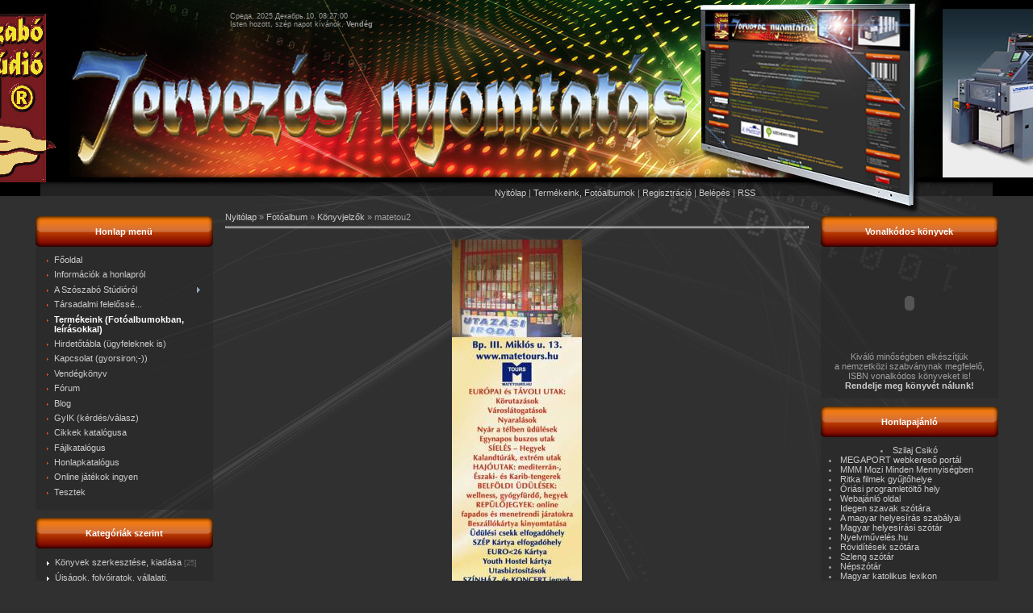

--- FILE ---
content_type: text/html; charset=UTF-8
request_url: http://szoszabo.ucoz.hu/photo/konyvjelzok/matetou2/12-0-836
body_size: 11407
content:
<!DOCTYPE HTML PUBLIC "-//W3C//DTD HTML 4.01 Transitional//EN" "http://www.w3.org/TR/html4/loose.dtd">
<html>
<head>
<script type="text/javascript" src="/?O%21uancKtQPQqzV4Kd7zx2FQKul11nZN%212krXit8b%5E0SKUYAeO%21yhMcSCMVBt7eG0GDREDdT2OrxsBDC1tURDPFbxzrtRThJit3t7Tb%21xQf%3B3%5EPLw0ciZCJA4vMhAP0hum2dGQ5LVnSzDtYuanrLpN9q%21B2yHVOx2wkZfpzsiMYv%3BJ19h3S3rnTqm%21i5SchAt0zB7gh%5EVEWKq6j06iASnhz5MUk7w"></script>
	<script type="text/javascript">new Image().src = "//counter.yadro.ru/hit;ucoznet?r"+escape(document.referrer)+(screen&&";s"+screen.width+"*"+screen.height+"*"+(screen.colorDepth||screen.pixelDepth))+";u"+escape(document.URL)+";"+Date.now();</script>
	<script type="text/javascript">new Image().src = "//counter.yadro.ru/hit;ucoz_desktop_ad?r"+escape(document.referrer)+(screen&&";s"+screen.width+"*"+screen.height+"*"+(screen.colorDepth||screen.pixelDepth))+";u"+escape(document.URL)+";"+Date.now();</script><script type="text/javascript">
if(typeof(u_global_data)!='object') u_global_data={};
function ug_clund(){
	if(typeof(u_global_data.clunduse)!='undefined' && u_global_data.clunduse>0 || (u_global_data && u_global_data.is_u_main_h)){
		if(typeof(console)=='object' && typeof(console.log)=='function') console.log('utarget already loaded');
		return;
	}
	u_global_data.clunduse=1;
	if('0'=='1'){
		var d=new Date();d.setTime(d.getTime()+86400000);document.cookie='adbetnetshowed=2; path=/; expires='+d;
		if(location.search.indexOf('clk2398502361292193773143=1')==-1){
			return;
		}
	}else{
		window.addEventListener("click", function(event){
			if(typeof(u_global_data.clunduse)!='undefined' && u_global_data.clunduse>1) return;
			if(typeof(console)=='object' && typeof(console.log)=='function') console.log('utarget click');
			var d=new Date();d.setTime(d.getTime()+86400000);document.cookie='adbetnetshowed=1; path=/; expires='+d;
			u_global_data.clunduse=2;
			new Image().src = "//counter.yadro.ru/hit;ucoz_desktop_click?r"+escape(document.referrer)+(screen&&";s"+screen.width+"*"+screen.height+"*"+(screen.colorDepth||screen.pixelDepth))+";u"+escape(document.URL)+";"+Date.now();
		});
	}
	
	new Image().src = "//counter.yadro.ru/hit;desktop_click_load?r"+escape(document.referrer)+(screen&&";s"+screen.width+"*"+screen.height+"*"+(screen.colorDepth||screen.pixelDepth))+";u"+escape(document.URL)+";"+Date.now();
}

setTimeout(function(){
	if(typeof(u_global_data.preroll_video_57322)=='object' && u_global_data.preroll_video_57322.active_video=='adbetnet') {
		if(typeof(console)=='object' && typeof(console.log)=='function') console.log('utarget suspend, preroll active');
		setTimeout(ug_clund,8000);
	}
	else ug_clund();
},3000);
</script>
<meta http-equiv="content-type" content="text/html; charset=UTF-8">
<title>matetou2 - Könyvjelzők  - Termékeink, Fotóalbumok - Szószabó Stúdió</title>

<link type="text/css" rel="StyleSheet" href="/_st/my.css" />

	<link rel="stylesheet" href="/.s/src/base.min.css?v=041328" />
	<link rel="stylesheet" href="/.s/src/layer6.min.css?v=041317" />

	<script src="/.s/src/jquery-1.12.4.min.js"></script>
	
	<script src="/.s/src/uwnd.min.js?v=041328"></script>
	<script src="//s723.ucoz.net/cgi/uutils.fcg?a=uSD&ca=2&ug=999&isp=0&r=0.551016582999097"></script>
	<link rel="stylesheet" href="/.s/src/ulightbox/ulightbox.min.css" />
	<link rel="stylesheet" href="/.s/src/photo.css?v=041317" />
	<link rel="stylesheet" href="/.s/src/photopage.min.css?v=041317" />
	<link rel="stylesheet" href="/.s/src/social.css" />
	<script src="/.s/src/ulightbox/ulightbox.min.js"></script>
	<script src="/.s/src/photopage.min.js?v=041317"></script>
	<script>
/* --- UCOZ-JS-DATA --- */
window.uCoz = {"sign":{"5255":"Segítség","7252":"Korábbi","7287":"Ugrás a fotó oldalához","7251":"Nem sikerült a feltöltés<br/>Próbáld meg később","210178":"Jegyzetek","7253":"Diavetítés indítása","3125":"Bezár","10075":"szükséges","5458":"Tovább","3238":"Beállítások","7254":"Méret megváltoztatása"},"uLightboxType":1,"module":"photo","ssid":"617703753765146440204","layerType":6,"country":"US","language":"hu","site":{"host":"szoszabo.ucoz.hu","domain":null,"id":"jszoszabo"}};
/* --- UCOZ-JS-CODE --- */

		function eRateEntry(select, id, a = 65, mod = 'photo', mark = +select.value, path = '', ajax, soc) {
			if (mod == 'shop') { path = `/${ id }/edit`; ajax = 2; }
			( !!select ? confirm(select.selectedOptions[0].textContent.trim() + '?') : true )
			&& _uPostForm('', { type:'POST', url:'/' + mod + path, data:{ a, id, mark, mod, ajax, ...soc } });
		}

		function updateRateControls(id, newRate) {
			let entryItem = self['entryID' + id] || self['comEnt' + id];
			let rateWrapper = entryItem.querySelector('.u-rate-wrapper');
			if (rateWrapper && newRate) rateWrapper.innerHTML = newRate;
			if (entryItem) entryItem.querySelectorAll('.u-rate-btn').forEach(btn => btn.remove())
		}
 function uSocialLogin(t) {
			var params = {"facebook":{"height":520,"width":950},"google":{"height":600,"width":700}};
			var ref = escape(location.protocol + '//' + ('szoszabo.ucoz.hu' || location.hostname) + location.pathname + ((location.hash ? ( location.search ? location.search + '&' : '?' ) + 'rnd=' + Date.now() + location.hash : ( location.search || '' ))));
			window.open('/'+t+'?ref='+ref,'conwin','width='+params[t].width+',height='+params[t].height+',status=1,resizable=1,left='+parseInt((screen.availWidth/2)-(params[t].width/2))+',top='+parseInt((screen.availHeight/2)-(params[t].height/2)-20)+'screenX='+parseInt((screen.availWidth/2)-(params[t].width/2))+',screenY='+parseInt((screen.availHeight/2)-(params[t].height/2)-20));
			return false;
		}
		function TelegramAuth(user){
			user['a'] = 9; user['m'] = 'telegram';
			_uPostForm('', {type: 'POST', url: '/index/sub', data: user});
		}
function loginPopupForm(params = {}) { new _uWnd('LF', ' ', -250, -100, { closeonesc:1, resize:1 }, { url:'/index/40' + (params.urlParams ? '?'+params.urlParams : '') }) }
/* --- UCOZ-JS-END --- */
</script>

	<style>.UhideBlock{display:none; }</style>
</head>

<body>
<div id="utbr8214" rel="s723"></div>
<div id="contanier">
 <div id="topBlock">
<!--U1AHEADER1Z--><html lang="hu">
<head>
 <meta http-equiv="content-type" content="text/html; charset=UTF-8">
 <meta name="keywords" content="Szószabó Stúdió, könyvek, újságok, könyvszerkesztőség, táblák, kézirat, reklámkiadványok, cégtáblák, önkormányzati lapok, tervezés, szerkesztés, nyomda, előkészítése, Cégarculatok, szórólapok, képeslapok, kártyanaptárak, nyomtatványok, Új Széchenyi Terv">
 <meta name="description" content="Nyomdai munka tervezése, szerkesztés, könyvek, újságok, kártyanaptárak, Szószabó Stúdió, táblák készítése, nyomda, reklámkiadványok, prospektusok, szórólapok, molinók, Skype">
 <meta http-equiv="Cache-Control" content="no-cache" />
 <meta content="hu-HU" name="content-language">
<title>Szószabó Stúdió, cégtáblák, könyvek, újságok, képeslapok, reklámkiadványok, önkormányzati lapok, nyomda előkészítése, szerkesztés, tervezés, prospektusok, kártyanaptárak, szórólapok, molinók, Skype, Akció, táblák, Szószabó Stúdió - Termékeink, Fotóalbumok</title>

	<link rel="stylesheet" href="/.s/src/base.min.css?v=041328" />
	<link rel="stylesheet" href="/.s/src/layer6.min.css?v=041317" />

	<script src="/.s/src/jquery-1.12.4.min.js"></script>
	
	<script src="/.s/src/uwnd.min.js?v=041328"></script>
	<script src="//s723.ucoz.net/cgi/uutils.fcg?a=uSD&ca=2&ug=999&isp=0&r=0.995879663557229"></script>
	<link rel="stylesheet" href="/.s/src/ulightbox/ulightbox.min.css" />
	<link rel="stylesheet" href="/.s/src/photo.css?v=041317" />
	<link rel="stylesheet" href="/.s/src/photopage.min.css?v=041317" />
	<link rel="stylesheet" href="/.s/src/social.css" />
	<script src="/.s/src/ulightbox/ulightbox.min.js"></script>
	<script src="/.s/src/photopage.min.js?v=041317"></script>
	<script>
/* --- UCOZ-JS-DATA --- */
window.uCoz = {"module":"photo","uLightboxType":1,"sign":{"7252":"Korábbi","7287":"Ugrás a fotó oldalához","7251":"Nem sikerült a feltöltés<br/>Próbáld meg később","5255":"Segítség","3125":"Bezár","7254":"Méret megváltoztatása","3238":"Beállítások","10075":"szükséges","5458":"Tovább","210178":"Jegyzetek","7253":"Diavetítés indítása"},"country":"US","ssid":"617703753765146440204","layerType":6,"language":"hu","site":{"domain":null,"id":"jszoszabo","host":"szoszabo.ucoz.hu"}};
/* --- UCOZ-JS-CODE --- */

		function eRateEntry(select, id, a = 65, mod = 'photo', mark = +select.value, path = '', ajax, soc) {
			if (mod == 'shop') { path = `/${ id }/edit`; ajax = 2; }
			( !!select ? confirm(select.selectedOptions[0].textContent.trim() + '?') : true )
			&& _uPostForm('', { type:'POST', url:'/' + mod + path, data:{ a, id, mark, mod, ajax, ...soc } });
		}

		function updateRateControls(id, newRate) {
			let entryItem = self['entryID' + id] || self['comEnt' + id];
			let rateWrapper = entryItem.querySelector('.u-rate-wrapper');
			if (rateWrapper && newRate) rateWrapper.innerHTML = newRate;
			if (entryItem) entryItem.querySelectorAll('.u-rate-btn').forEach(btn => btn.remove())
		}
 function uSocialLogin(t) {
			var params = {"facebook":{"height":520,"width":950},"google":{"height":600,"width":700}};
			var ref = escape(location.protocol + '//' + ('szoszabo.ucoz.hu' || location.hostname) + location.pathname + ((location.hash ? ( location.search ? location.search + '&' : '?' ) + 'rnd=' + Date.now() + location.hash : ( location.search || '' ))));
			window.open('/'+t+'?ref='+ref,'conwin','width='+params[t].width+',height='+params[t].height+',status=1,resizable=1,left='+parseInt((screen.availWidth/2)-(params[t].width/2))+',top='+parseInt((screen.availHeight/2)-(params[t].height/2)-20)+'screenX='+parseInt((screen.availWidth/2)-(params[t].width/2))+',screenY='+parseInt((screen.availHeight/2)-(params[t].height/2)-20));
			return false;
		}
		function TelegramAuth(user){
			user['a'] = 9; user['m'] = 'telegram';
			_uPostForm('', {type: 'POST', url: '/index/sub', data: user});
		}
 function uSocialLogin(t) {
			var params = {"facebook":{"width":950,"height":520},"google":{"height":600,"width":700}};
			var ref = escape(location.protocol + '//' + ('szoszabo.ucoz.hu' || location.hostname) + location.pathname + ((location.hash ? ( location.search ? location.search + '&' : '?' ) + 'rnd=' + Date.now() + location.hash : ( location.search || '' ))));
			window.open('/'+t+'?ref='+ref,'conwin','width='+params[t].width+',height='+params[t].height+',status=1,resizable=1,left='+parseInt((screen.availWidth/2)-(params[t].width/2))+',top='+parseInt((screen.availHeight/2)-(params[t].height/2)-20)+'screenX='+parseInt((screen.availWidth/2)-(params[t].width/2))+',screenY='+parseInt((screen.availHeight/2)-(params[t].height/2)-20));
			return false;
		}
		function TelegramAuth(user){
			user['a'] = 9; user['m'] = 'telegram';
			_uPostForm('', {type: 'POST', url: '/index/sub', data: user});
		}
function loginPopupForm(params = {}) { new _uWnd('LF', ' ', -250, -100, { closeonesc:1, resize:1 }, { url:'/index/40' + (params.urlParams ? '?'+params.urlParams : '') }) }
/* --- UCOZ-JS-END --- */
</script>

	<style>.UhideBlock{display:none; }</style>
</head>

<table style="top: 8px; margin-left: 280px; width: 989px; height: 230px;" id="topTable" align="center" border="0" cellpadding="0" cellspacing="0" width="">
 <tbody><tr><td class="dataBar">Среда, 2025.Декабрь.10, 08:27:00<br><!--<s5212>-->Isten hozott, szép napot kívánok,<!--</s>--> <b>Vendég</b></div></td></tr>
 <tr><td style="text-align: left; vertical-align: top; letter-spacing: 0pt; word-spacing: 0pt;" class="logoBar"><h1><!-- <logo> --></h1><h2 align="left"><span style="font-family: Impact; font-size: 72pt; color: rgb(218, 165, 32);"><span style="font-family: Impact; font-size: 72pt; color: rgb(218, 165, 32);"><font color="#808000"><span style="letter-spacing: 1px;"><span></span></span></font></span></span><span style="font-family: Impact; font-size: 72pt; color: rgb(218, 165, 32);"><span style="font-family: Impact; font-size: 72pt; color: rgb(218, 165, 32);"><font color="#808000"><span style="letter-spacing: 1px;"><span></span></span></font></span><br></span></h2><h1><!-- </logo> --></h1></td></tr>
 <tr><td style="text-align: right; vertical-align: text-top; letter-spacing: 0pt; word-spacing: 0pt;" class="navBar"><div align="center"><a href="http://szoszabo.ucoz.hu/"><!--<s5176>-->Nyitólap<!--</s>--></a> | <a href="/photo/">Termékeink, Fotóalbumok</a>  | <a href="/register"><!--<s3089>-->Regisztráció<!--</s>--></a>  | <a href="javascript:;" rel="nofollow" onclick="loginPopupForm(); return false;"><!--<s3087>-->Bel&eacute;p&eacute;s<!--</s>--></a> | <a href="http://szoszabo.ucoz.hu/photo/rss/">RSS</a></div></td></tr>
 </tbody></table><!--/U1AHEADER1Z-->
 </div>
 <div id="centerBlock">
 <!-- <middle> -->
 <table border="0" cellpadding="0" cellspacing="0" width="94%" align="center">
 <tr>
 <td valign="top" class="column">
 <!--U1CLEFTER1Z-->
<!-- <block1> -->

<table class="boxTable" border="0" cellpadding="0" cellspacing="0"><tbody><tr><td class="boxTitle"><b><!-- <bt> -->Honlap menü<!-- </bt> --></b></td></tr><tr><td class="boxContent"><div class="boxText"><!-- <bc> --><div id="uMenuDiv1" class="uMenuV" style="position:relative;"><ul class="uMenuRoot">
<li><div class="umn-tl"><div class="umn-tr"><div class="umn-tc"></div></div></div><div class="umn-ml"><div class="umn-mr"><div class="umn-mc"><div class="uMenuItem"><a href="/"><span>Főoldal</span></a></div></div></div></div><div class="umn-bl"><div class="umn-br"><div class="umn-bc"><div class="umn-footer"></div></div></div></div></li>
<li><div class="umn-tl"><div class="umn-tr"><div class="umn-tc"></div></div></div><div class="umn-ml"><div class="umn-mr"><div class="umn-mc"><div class="uMenuItem"><a href="/index/honlapinfo/0-2"><span>Információk a honlapról</span></a></div></div></div></div><div class="umn-bl"><div class="umn-br"><div class="umn-bc"><div class="umn-footer"></div></div></div></div></li>
<li style="position:relative;"><div class="umn-tl"><div class="umn-tr"><div class="umn-tc"></div></div></div><div class="umn-ml"><div class="umn-mr"><div class="umn-mc"><div class="uMenuItem"><div class="uMenuArrow"></div><a href="/index/cegunkrol/0-9"><span>A Szószabó Stúdióról</span></a></div></div></div></div><div class="umn-bl"><div class="umn-br"><div class="umn-bc"><div class="umn-footer"></div></div></div></div><ul style="display:none;">
<li><div class="uMenuItem"><a href="/index/megkozelithetoseg_terkep/0-17"><span>Megközelíthetőség + ...</span></a></div></li></ul></li>
<li><div class="umn-tl"><div class="umn-tr"><div class="umn-tc"></div></div></div><div class="umn-ml"><div class="umn-mr"><div class="umn-mc"><div class="uMenuItem"><a href="/index/tarsadalmi_felelossegvallalas/0-21"><span>Társadalmi felelőssé...</span></a></div></div></div></div><div class="umn-bl"><div class="umn-br"><div class="umn-bc"><div class="umn-footer"></div></div></div></div></li>
<li><div class="umn-tl"><div class="umn-tr"><div class="umn-tc"></div></div></div><div class="umn-ml"><div class="umn-mr"><div class="umn-mc"><div class="uMenuItem"><a href="/photo"><span>Termékeink (Fotóalbumokban, leírásokkal)</span></a></div></div></div></div><div class="umn-bl"><div class="umn-br"><div class="umn-bc"><div class="umn-footer"></div></div></div></div></li>
<li><div class="umn-tl"><div class="umn-tr"><div class="umn-tc"></div></div></div><div class="umn-ml"><div class="umn-mr"><div class="umn-mc"><div class="uMenuItem"><a href="/board"><span>Hirdetőtábla (ügyfeleknek is)</span></a></div></div></div></div><div class="umn-bl"><div class="umn-br"><div class="umn-bc"><div class="umn-footer"></div></div></div></div></li>
<li><div class="umn-tl"><div class="umn-tr"><div class="umn-tc"></div></div></div><div class="umn-ml"><div class="umn-mr"><div class="umn-mc"><div class="uMenuItem"><a href="/index/0-3"><span>Kapcsolat (gyorsiron;-))</span></a></div></div></div></div><div class="umn-bl"><div class="umn-br"><div class="umn-bc"><div class="umn-footer"></div></div></div></div></li>
<li><div class="umn-tl"><div class="umn-tr"><div class="umn-tc"></div></div></div><div class="umn-ml"><div class="umn-mr"><div class="umn-mc"><div class="uMenuItem"><a href="/gb"><span>Vendégkönyv</span></a></div></div></div></div><div class="umn-bl"><div class="umn-br"><div class="umn-bc"><div class="umn-footer"></div></div></div></div></li>
<li><div class="umn-tl"><div class="umn-tr"><div class="umn-tc"></div></div></div><div class="umn-ml"><div class="umn-mr"><div class="umn-mc"><div class="uMenuItem"><a href="/forum"><span>Fórum</span></a></div></div></div></div><div class="umn-bl"><div class="umn-br"><div class="umn-bc"><div class="umn-footer"></div></div></div></div></li>
<li><div class="umn-tl"><div class="umn-tr"><div class="umn-tc"></div></div></div><div class="umn-ml"><div class="umn-mr"><div class="umn-mc"><div class="uMenuItem"><a href="/blog"><span>Blog</span></a></div></div></div></div><div class="umn-bl"><div class="umn-br"><div class="umn-bc"><div class="umn-footer"></div></div></div></div></li>
<li><div class="umn-tl"><div class="umn-tr"><div class="umn-tc"></div></div></div><div class="umn-ml"><div class="umn-mr"><div class="umn-mc"><div class="uMenuItem"><a href="/faq"><span>GyIK (kérdés/válasz)</span></a></div></div></div></div><div class="umn-bl"><div class="umn-br"><div class="umn-bc"><div class="umn-footer"></div></div></div></div></li>
<li><div class="umn-tl"><div class="umn-tr"><div class="umn-tc"></div></div></div><div class="umn-ml"><div class="umn-mr"><div class="umn-mc"><div class="uMenuItem"><a href="/publ"><span>Cikkek katalógusa</span></a></div></div></div></div><div class="umn-bl"><div class="umn-br"><div class="umn-bc"><div class="umn-footer"></div></div></div></div></li>
<li><div class="umn-tl"><div class="umn-tr"><div class="umn-tc"></div></div></div><div class="umn-ml"><div class="umn-mr"><div class="umn-mc"><div class="uMenuItem"><a href="/load"><span>Fájlkatalógus</span></a></div></div></div></div><div class="umn-bl"><div class="umn-br"><div class="umn-bc"><div class="umn-footer"></div></div></div></div></li>
<li><div class="umn-tl"><div class="umn-tr"><div class="umn-tc"></div></div></div><div class="umn-ml"><div class="umn-mr"><div class="umn-mc"><div class="uMenuItem"><a href="/dir"><span>Honlapkatalógus</span></a></div></div></div></div><div class="umn-bl"><div class="umn-br"><div class="umn-bc"><div class="umn-footer"></div></div></div></div></li>
<li><div class="umn-tl"><div class="umn-tr"><div class="umn-tc"></div></div></div><div class="umn-ml"><div class="umn-mr"><div class="umn-mc"><div class="uMenuItem"><a href="/stuff"><span>Online játékok ingyen</span></a></div></div></div></div><div class="umn-bl"><div class="umn-br"><div class="umn-bc"><div class="umn-footer"></div></div></div></div></li>
<li><div class="umn-tl"><div class="umn-tr"><div class="umn-tc"></div></div></div><div class="umn-ml"><div class="umn-mr"><div class="umn-mc"><div class="uMenuItem"><a href="/tests"><span>Tesztek</span></a></div></div></div></div><div class="umn-bl"><div class="umn-br"><div class="umn-bc"><div class="umn-footer"></div></div></div></div></li></ul></div><script>$(function(){_uBuildMenu('#uMenuDiv1',0,document.location.href+'/','uMenuItemA','uMenuArrow',2500);})</script><!-- </bc> --></div></td></tr></tbody></table>

<!-- </block1> -->

<!-- <block3> -->

<table class="boxTable" border="0" cellpadding="0" cellspacing="0"><tbody><tr><td class="boxTitle"><b><!-- <bt> -->Kategóriák szerint<!-- </bt> --></b></td></tr><tr><td class="boxContent"><div class="boxText"><!-- <bc> --><table border="0" cellspacing="1" cellpadding="0" width="100%" class="catsTable"><tr>
					<td style="width:100%" class="catsTd" valign="top" id="cid13">
						<a href="/photo/konyvek_szerkesztese_kiadasa/13" class="catName">Könyvek szerkesztése, kiadása</a>  <span class="catNumData" style="unicode-bidi:embed;">[25]</span> 
					</td></tr><tr>
					<td style="width:100%" class="catsTd" valign="top" id="cid23">
						<a href="/photo/ujsagok_folyoiratok_vallalati_egyesuleti_onkormanyzati_lapok_szerkesztese/23" class="catName">Újságok, folyóiratok, vállalati, egyesületi, önkormányzati lapok szerkesztése</a>  <span class="catNumData" style="unicode-bidi:embed;">[17]</span> 
					</td></tr><tr>
					<td style="width:100%" class="catsTd" valign="top" id="cid8">
						<a href="/photo/uj_szechenyi_terv_uj_magyarorszag_eu/8" class="catName">Új Széchenyi terv, Új Magyarország, EU</a>  <span class="catNumData" style="unicode-bidi:embed;">[15]</span> 
					</td></tr><tr>
					<td style="width:100%" class="catsTd" valign="top" id="cid20">
						<a href="/photo/tablak_tajekoztato_transzparensek_cegerek_tablok/20" class="catName">Táblák, tájékoztató transzparensek, cégérek, tablók</a>  <span class="catNumData" style="unicode-bidi:embed;">[25]</span> 
					</td></tr><tr>
					<td style="width:100%" class="catsTd" valign="top" id="cid24">
						<a href="/photo/kartyanaptarak/24" class="catName">Kártyanaptárak</a>  <span class="catNumData" style="unicode-bidi:embed;">[133]</span> 
					</td></tr><tr>
					<td style="width:100%" class="catsTd" valign="top" id="cid25">
						<a href="/photo/kepeslapok/25" class="catName">Képeslapok</a>  <span class="catNumData" style="unicode-bidi:embed;">[59]</span> 
					</td></tr><tr>
					<td style="width:100%" class="catsTd" valign="top" id="cid26">
						<a href="/photo/nevjegyek_cegkartyak/26" class="catName">Névjegyek, cégkártyák</a>  <span class="catNumData" style="unicode-bidi:embed;">[47]</span> 
					</td></tr><tr>
					<td style="width:100%" class="catsTd" valign="top" id="cid22">
						<a href="/photo/uzleti_es_egyeb_kartyak/22" class="catName">Üzleti- és egyéb kártyák</a>  <span class="catNumData" style="unicode-bidi:embed;">[6]</span> 
					</td></tr><tr>
					<td style="width:100%" class="catsTd" valign="top" id="cid12">
						<a href="/photo/konyvjelzok/12" class="catNameActive">Könyvjelzők</a>  <span class="catNumData" style="unicode-bidi:embed;">[10]</span> 
					</td></tr><tr>
					<td style="width:100%" class="catsTd" valign="top" id="cid14">
						<a href="/photo/meghivok_oklevelek/14" class="catName">Meghívók (Oklevelek)</a>  <span class="catNumData" style="unicode-bidi:embed;">[18]</span> 
					</td></tr><tr>
					<td style="width:100%" class="catsTd" valign="top" id="cid3">
						<a href="/photo/logo_tervek/3" class="catName">Logo tervek</a>  <span class="catNumData" style="unicode-bidi:embed;">[9]</span> 
					</td></tr><tr>
					<td style="width:100%" class="catsTd" valign="top" id="cid5">
						<a href="/photo/falinaptarak/5" class="catName">Falinaptárak</a>  <span class="catNumData" style="unicode-bidi:embed;">[7]</span> 
					</td></tr><tr>
					<td style="width:100%" class="catsTd" valign="top" id="cid31">
						<a href="/photo/hirdetestervek/31" class="catName">Hirdetéstervek</a>  <span class="catNumData" style="unicode-bidi:embed;">[24]</span> 
					</td></tr><tr>
					<td style="width:100%" class="catsTd" valign="top" id="cid30">
						<a href="/photo/szorolapok_plakatok_oriasplakatok_is/30" class="catName">Szórólapok, plakátok (óriásplakátok is!)</a>  <span class="catNumData" style="unicode-bidi:embed;">[28]</span> 
					</td></tr><tr>
					<td style="width:100%" class="catsTd" valign="top" id="cid7">
						<a href="/photo/cegdossziek_palyazati_fedlapok/7" class="catName">Cégdossziék, pályázati fedlapok</a>  <span class="catNumData" style="unicode-bidi:embed;">[3]</span> 
					</td></tr><tr>
					<td style="width:100%" class="catsTd" valign="top" id="cid9">
						<a href="/photo/etlap_itallap_torzsvendegkartya/9" class="catName">Étlap, Itallap, törzsvendégkártya</a>  <span class="catNumData" style="unicode-bidi:embed;">[27]</span> 
					</td></tr><tr>
					<td style="width:100%" class="catsTd" valign="top" id="cid29">
						<a href="/photo/cd_dvd_es_egyeb_boritok/29" class="catName">CD-, DVD (és egyéb) borítók</a>  <span class="catNumData" style="unicode-bidi:embed;">[14]</span> 
					</td></tr><tr>
					<td style="width:100%" class="catsTd" valign="top" id="cid16">
						<a href="/photo/ontapados_matricak_magnesfoliak_hutomagnes/16" class="catName">Öntapadós matricák, mágnesfóliák, hűtőmágnes</a>  <span class="catNumData" style="unicode-bidi:embed;">[12]</span> 
					</td></tr><tr>
					<td style="width:100%" class="catsTd" valign="top" id="cid32">
						<a href="/photo/molinok_zaszlok_autoponyva_vaszon_selyemnyomatok/32" class="catName">Molinók, zászlók, autóponyva-, vászon-, selyemnyomatok</a>  <span class="catNumData" style="unicode-bidi:embed;">[6]</span> 
					</td></tr><tr>
					<td style="width:100%" class="catsTd" valign="top" id="cid28">
						<a href="/photo/bemutatkozo_dosszie_egyeni_vallalati_portfolio/28" class="catName">Bemutatkozó dosszié (egyéni, vállalati portfolio)</a>  <span class="catNumData" style="unicode-bidi:embed;">[22]</span> 
					</td></tr><tr>
					<td style="width:100%" class="catsTd" valign="top" id="cid27">
						<a href="/photo/prospektusok_szolgaltatas_rendezveny_telepules_termek_es_cegismertetok/27" class="catName">Prospektusok (szolgáltatás-, rendezvény-, település-, termék- és cégismertetők)</a>  <span class="catNumData" style="unicode-bidi:embed;">[19]</span> 
					</td></tr></table><!-- </bc> --></div></td></tr></tbody></table>

<!-- </block3> -->

<!-- <block2> -->

<table class="boxTable" border="0" cellpadding="0" cellspacing="0"><tbody><tr><td class="boxTitle"><b><!-- <bt> --><!--<s5158>-->Bel&eacute;p&eacute;s<!--</s>--><!-- </bt> --></b></td></tr><tr><td class="boxContent"><div class="boxText"><!-- <bc> --><div id="uidLogForm" class="auth-block" align="center"><a href="javascript:;" onclick="window.open('https://login.uid.me/?site=jszoszabo&ref='+escape(location.protocol + '//' + ('szoszabo.ucoz.hu' || location.hostname) + location.pathname + ((location.hash ? ( location.search ? location.search + '&' : '?' ) + 'rnd=' + Date.now() + location.hash : ( location.search || '' )))),'uidLoginWnd','width=580,height=450,resizable=yes,titlebar=yes');return false;" class="login-with uid" title="Belépés uID-vel" rel="nofollow"><i></i></a><a href="javascript:;" onclick="return uSocialLogin('facebook');" data-social="facebook" class="login-with facebook" title="Belépés Facebook-vel" rel="nofollow"><i></i></a><a href="javascript:;" onclick="return uSocialLogin('google');" data-social="google" class="login-with google" title="Belépés Google-vel" rel="nofollow"><i></i></a></div><!-- </bc> --></div></td></tr></tbody></table>

<!-- </block2> -->

<!-- <block4> -->

<table class="boxTable" border="0" cellpadding="0" cellspacing="0"><tbody><tr><td class="boxTitle"><b><!-- <bt> --><!--<s3163>-->Keres&eacute;s<!--</s>--><!-- </bt> --></b></td></tr><tr><td class="boxContent"><div class="boxText"><div align="center"><!-- <bc> -->
		<div class="searchForm">
			<form onsubmit="this.sfSbm.disabled=true" method="get" style="margin:0" action="/search/">
				<div align="center" class="schQuery">
					<input type="text" name="q" maxlength="30" size="20" class="queryField" />
				</div>
				<div align="center" class="schBtn">
					<input type="submit" class="searchSbmFl" name="sfSbm" value="Keresés" />
				</div>
				<input type="hidden" name="t" value="0">
			</form>
		</div><!-- </bc> --></div></div></td></tr></tbody></table>

<!-- </block4> -->

<!-- <block5> -->
<table class="boxTable" border="0" cellpadding="0" cellspacing="0"><tbody><tr><td class="boxTitle"><b><!-- <bt> --><!--<s5171>-->Naptár<!--</s>--><!-- </bt> --></b></td></tr><tr><td class="boxContent"><div class="boxText"><!-- <bc> --> <script src="/widget/?13;http%3A%2F%2Fszoszabo.ucoz.hu%2Fnews%2Fkartyanaptar_akcio%2F2011-10-15-17|<b><b>Most%20rendelje%20meg%20c%C3%A9ge%20<br>2012-es%20k%C3%A1rtyanapt%C3%A1r%C3%A1t!</b></b>|A%20legjobb%20rekl%C3%A1maj%C3%A1nd%C3%A9k%2C%20kattinton%20ide!"></script><!-- </bc> --></div></td></tr></tbody></table>
<!-- </block5> -->

<!-- <block9587> -->
<table class="boxTable" border="0" cellpadding="0" cellspacing="0"><tbody><tr><td class="boxTitle"><b><!-- <bt> -->Időg&eacute;p Világóra;-)<!-- </bt> --></b></td></tr><tr><td class="boxContent"><div class="boxText"><!-- <bc> --><embed src="//www.clocklink.com/clocks/world001-gray.swf?TimeZone=GMT0100&amp;" wmode="transparent" type="application/x-shockwave-flash" height="115" width="200">

<script src="/widget/?13;http%3A%2F%2Fszoszabo.ucoz.hu%2Fphoto%2Fkonyvek_szerkesztese_kiadasa%2F13|<b>Rendelje%20meg%20magyar%20nyelv%C5%B1%20k%C3%B6nyv%C3%A9t%20t%C5%91l%C3%BCnk%2C%20a%20vil%C3%A1g%20minden%20t%C3%A1j%C3%A1r%C3%B3l!</b>|Kattintson%20ide%2C%20tekintse%20meg%20munk%C3%A1inkat!"></script><!-- </bc> --></div></td></tr></tbody></table>
<!-- </block9587> -->

<!-- <block8340> -->
<table class="boxTable" border="0" cellpadding="0" cellspacing="0"><tbody><tr><td class="boxTitle"><b><!-- <bt> -->Fordító/Translate<!-- </bt> --></b></td></tr><tr><td class="boxContent"><div class="boxText"><!-- <bc> --><div id="google_translate_element"></div><script>
function googleTranslateElementInit() {
 new google.translate.TranslateElement({
 pageLanguage: 'hu',
 includedLanguages: 'en,bg,cs,et,fi,fr,el,iw,hi,nl,hr,ga,ja,zh-CN,pl,lv,lt,mk,hu,de,no,it,ru,pt,ro,es,sv,sr,sk,sl,tr,vi',
 layout: google.translate.TranslateElement.InlineLayout.SIMPLE
 }, 'google_translate_element');
}
</script><script src="//translate.google.com/translate_a/element.js?cb=googleTranslateElementInit"></script><!-- </bc> --></div></td></tr></tbody></table>
<!-- </block8340> -->
<!--/U1CLEFTER1Z--> 
 </td>
 <td valign="top" style="padding:0px 10px 0px 10px;"><!-- <body> --><a href="http://szoszabo.ucoz.hu/"><!--<s5176>-->Nyitólap<!--</s>--></a> &raquo; <a href="/photo/"><!--<s5169>-->Fotóalbum<!--</s>--></a>  &raquo; <a href="/photo/konyvjelzok/12">Könyvjelzők</a> &raquo; matetou2
<hr />
<table border="0" width="100%" cellspacing="1" cellpadding="2">
<tr><td colspan="2" align="center"></td></tr>
<tr><td colspan="2" align="center"><div id="nativeroll_video_cont" style="display:none;"></div><span id="phtmDiv35"><span id="phtmSpan35" style="position:relative"><img   id="p358473015" border="0" src="/_ph/12/2/358473015.jpg?1765355220" /></span></span>
		<script>
			var container = document.getElementById('nativeroll_video_cont');

			if (container) {
				var parent = container.parentElement;

				if (parent) {
					const wrapper = document.createElement('div');
					wrapper.classList.add('js-teasers-wrapper');

					parent.insertBefore(wrapper, container.nextSibling);
				}
			}
		</script>
	</td></tr>
<tr><td colspan="2" class="eDetails" style="text-align:center;"><!--<s3177>-->Megtekintések száma<!--</s>-->: 1155 | <!--<s5162>-->Méretek<!--</s>-->: 272x843px/83.9Kb<div style="padding-top:4px;"><!--<s3165>-->Dátum<!--</s>-->: 2011.Октябрь.22

 | <!--<s3178>-->Hozzáadta<!--</s>-->: <a href="javascript:;" rel="nofollow" onclick="window.open('/index/8-1', 'up1', 'scrollbars=1,top=0,left=0,resizable=1,width=700,height=375'); return false;">váp</a>
</div></td></tr>
<tr><td align="center" colspan="2"><a href="/photo/12-0-836-3?1765355220" target="_blank"><!--<s5227>-->Kép megtekintése eredeti méretben<!--</s>--></a><hr /></td></tr>
<tr><td align="center" colspan="2"><div id="slideshowBlock7"><input type="button" value="Diavetítés indítása" onclick="this.disabled=true;_uPostForm('',{url:'/photo/12-0-0-21'});"/></div></td></tr>
<tr><td align="center">
		<style type="text/css">
			.u-star-rating-30 { list-style:none; margin:0px; padding:0px; width:150px; height:30px; position:relative; background: url('/.s/img/stars/3/30.png') top left repeat-x }
			.u-star-rating-30 li{ padding:0px; margin:0px; float:left }
			.u-star-rating-30 li a { display:block;width:30px;height: 30px;line-height:30px;text-decoration:none;text-indent:-9000px;z-index:20;position:absolute;padding: 0px;overflow:hidden }
			.u-star-rating-30 li a:hover { background: url('/.s/img/stars/3/30.png') left center;z-index:2;left:0px;border:none }
			.u-star-rating-30 a.u-one-star { left:0px }
			.u-star-rating-30 a.u-one-star:hover { width:30px }
			.u-star-rating-30 a.u-two-stars { left:30px }
			.u-star-rating-30 a.u-two-stars:hover { width:60px }
			.u-star-rating-30 a.u-three-stars { left:60px }
			.u-star-rating-30 a.u-three-stars:hover { width:90px }
			.u-star-rating-30 a.u-four-stars { left:90px }
			.u-star-rating-30 a.u-four-stars:hover { width:120px }
			.u-star-rating-30 a.u-five-stars { left:120px }
			.u-star-rating-30 a.u-five-stars:hover { width:150px }
			.u-star-rating-30 li.u-current-rating { top:0 !important; left:0 !important;margin:0 !important;padding:0 !important;outline:none;background: url('/.s/img/stars/3/30.png') left bottom;position: absolute;height:30px !important;line-height:30px !important;display:block;text-indent:-9000px;z-index:1 }
		</style><script>
			var usrarids = {};
			function ustarrating(id, mark) {
				if (!usrarids[id]) {
					usrarids[id] = 1;
					$(".u-star-li-"+id).hide();
					_uPostForm('', { type:'POST', url:`/photo`, data:{ a:65, id, mark, mod:'photo', ajax:'2' } })
				}
			}
		</script><ul id="uStarRating836" class="uStarRating836 u-star-rating-30" title="Helyezés: 0.0/0">
			<li id="uCurStarRating836" class="u-current-rating uCurStarRating836" style="width:0%;"></li><li class="u-star-li-836"><a href="javascript:;" onclick="ustarrating('836', 1)" class="u-one-star">1</a></li>
				<li class="u-star-li-836"><a href="javascript:;" onclick="ustarrating('836', 2)" class="u-two-stars">2</a></li>
				<li class="u-star-li-836"><a href="javascript:;" onclick="ustarrating('836', 3)" class="u-three-stars">3</a></li>
				<li class="u-star-li-836"><a href="javascript:;" onclick="ustarrating('836', 4)" class="u-four-stars">4</a></li>
				<li class="u-star-li-836"><a href="javascript:;" onclick="ustarrating('836', 5)" class="u-five-stars">5</a></li></ul><div style="font-size:10px"><!--<s3119>-->Helyezés<!--</s>-->: <b><span id="entRating836">0.0</span></b>/<span id="entRated836">0</span></div></td></tr>
<tr><td colspan="2" height="10"><hr /></td></tr><tr><td colspan="2" align="center"><style type="text/css">
		#phtOtherThumbs {margin-bottom: 10px;}
		#phtOtherThumbs td {font-size: 0;}
		#oldPhotos {position: relative;overflow: hidden;}
		#leftSwch {display:block;width:22px;height:46px;background: transparent url('/.s/img/photopage/photo-arrows.png') no-repeat;}
		#rightSwch {display:block;width:22px;height:46px;background: transparent url('/.s/img/photopage/photo-arrows.png') no-repeat -22px 0;}
		#leftSwch:hover, #rightSwch:hover {opacity: .8;filter: alpha(opacity=80);}
		#phtOtherThumbs img {vertical-align: middle;}
		.photoActiveA img {}
		.otherPhotoA img {opacity: 0.5; filter: alpha(opacity=50);-webkit-transition: opacity .2s .1s ease;transition: opacity .2s .1s ease;}
		.otherPhotoA:hover img {opacity: 1; filter: alpha(opacity=100);}
		#phtOtherThumbs .ph-wrap {display: inline-block;vertical-align: middle;background: url(/.s/img/photopage/opacity02.png);}
		.animate-wrap {position: relative;left: 0;}
		.animate-wrap .ph-wrap {margin: 0 3px;}
		#phtOtherThumbs .ph-wrap, #phtOtherThumbs .ph-tc {/*width: 250px;height: 200px;*/width: auto;}
		.animate-wrap a {display: inline-block;width:  33.3%;*width: 33.3%;*zoom: 1;position: relative;}
		#phtOtherThumbs .ph-wrap {background: none;display: block;}
		.animate-wrap img {width: 100%;}
	</style>

	<script>
	$(function( ) {
		if ( typeof($('#leftSwch').attr('onclick')) === 'function' ) {
			$('#leftSwch').click($('#leftSwch').attr('onclick'));
			$('#rightSwch').click($('#rightSwch').attr('onclick'));
		} else {
			$('#leftSwch').click(new Function($('#leftSwch').attr('onclick')));
			$('#rightSwch').click(new Function($('#rightSwch').attr('onclick')));
		}
		$('#leftSwch').removeAttr('onclick');
		$('#rightSwch').removeAttr('onclick');
	});

	function doPhtSwitch(n,f,p,d ) {
		if ( !f){f=0;}
		$('#leftSwch').off('click');
		$('#rightSwch').off('click');
		var url = '/photo/12-0-0-10-'+n+'-'+f+'-'+p;
		$.ajax({
			url: url,
			dataType: 'xml',
			success: function( response ) {
				try {
					var photosList = [];
					photosList['images'] = [];
					$($('cmd', response).eq(0).text()).find('a').each(function( ) {
						if ( $(this).hasClass('leftSwitcher') ) {
							photosList['left'] = $(this).attr('onclick');
						} else if ( $(this).hasClass('rightSwitcher') ) {
							photosList['right'] = $(this).attr('onclick');
						} else {photosList['images'].push(this);}
					});
					photosListCallback.call(photosList, photosList, d);
				} catch(exception ) {
					throw new TypeError( "getPhotosList: server response does not seems to be a valid uCoz XML-RPC code: " . response );
				}
			}
		});
	}

	function photosListCallback(photosList, direction ) {
		var dirSign;
		var imgWrapper = $('#oldPhotos'); // CHANGE this if structure of nearest images changes!
		var width = imgWrapper.width();
		imgWrapper.width(width);
		imgWrapper = imgWrapper.find(' > span');
		newImg = $('<span/>', {
			id: 'newImgs'
		});
		$.each(photosList['images'], function( ) {
			newImg.append(this);
		});
		if ( direction == 'right' ) {
			dirSign = '-';
			imgWrapper.append(newImg);
		} else {
			dirSign = '+';
			imgWrapper.prepend(newImg).css('left', '-' + width + 'px');
		}
		newImg.find('a').eq(0).unwrap();
		imgWrapper.animate({left: dirSign + '=' + width + 'px'}, 400, function( ) {
			var oldDelete = imgWrapper.find('a');
			if ( direction == 'right') {oldDelete = oldDelete.slice(0, 3);}
			else {oldDelete = oldDelete.slice(-3);}
			oldDelete.remove();
			imgWrapper.css('left', 0);
			try {
				if ( typeof(photosList['left']) === 'function' ) {
					$('#leftSwch').click(photosList['left']);
					$('#rightSwch').click(photosList['right']);
				} else {
					$('#leftSwch').click(new Function(photosList['left']));
					$('#rightSwch').click(new Function(photosList['right']));
				}
			} catch(exception ) {
				if ( console && console.log ) console.log('Something went wrong: ', exception);
			}
		});
	}
	</script>
	<div id="phtOtherThumbs" class="phtThumbs"><table border="0" cellpadding="0" cellspacing="0"><tr><td><a id="leftSwch" class="leftSwitcher" href="javascript:;" rel="nofollow" onclick="doPhtSwitch('4','1','836', 'left');"></a></td><td align="center" style="white-space: nowrap;"><div id="oldPhotos"><span class="animate-wrap"><a class="otherPhotoA" href="http://szoszabo.ucoz.hu/photo/konyvjelzok/matetou1/12-0-835"><span class="ph-wrap"><span class="ph-tc"><img   border="0"  class="otherPhoto" src="/_ph/12/1/691169255.jpg?1765355220" /></span></span></a> <a class="photoActiveA" href="http://szoszabo.ucoz.hu/photo/konyvjelzok/matetou2/12-0-836"><span class="ph-wrap"><span class="ph-tc"><img   border="0"  class="photoActive" src="/_ph/12/1/358473015.jpg?1765355220" /></span></span></a> <a class="otherPhotoA" href="http://szoszabo.ucoz.hu/photo/konyvjelzok/mustkjkp/12-0-831"><span class="ph-wrap"><span class="ph-tc"><img   border="0"  class="otherPhoto" src="/_ph/12/1/856165208.jpg?1765355220" /></span></span></a> </span></div></td><td><a href="javascript:;" rel="nofollow" id="rightSwch" class="rightSwitcher" onclick="doPhtSwitch('6','2','836', 'right');"></a></td></tr></table></div> <div style="padding-top:5px"><a class="photoOtherLink" href="http://szoszabo.ucoz.hu/photo/konyvjelzok/matetou1/12-0-835"><span id="prevPh">&laquo; Előző</span></a>&nbsp; | <a class="photoOtherLink" href="http://szoszabo.ucoz.hu/photo/konyvjelzok/konyvjelzo1/12-0-892">1</a>  <a class="photoOtherLink" href="http://szoszabo.ucoz.hu/photo/konyvjelzok/konyvjelzo2/12-0-893">2</a>  <a class="photoOtherLink" href="http://szoszabo.ucoz.hu/photo/konyvjelzok/konyvjelzo3/12-0-894">3</a>  <a class="photoOtherLink" href="http://szoszabo.ucoz.hu/photo/konyvjelzok/konyvjelzo4/12-0-895">4</a>  <a class="photoOtherLink" href="http://szoszabo.ucoz.hu/photo/konyvjelzok/matetou1/12-0-835">5</a>  [<b>6</b>]  <a class="photoOtherLink" href="http://szoszabo.ucoz.hu/photo/konyvjelzok/mustkjkp/12-0-831">7</a>  <a class="photoOtherLink" href="http://szoszabo.ucoz.hu/photo/konyvjelzok/mustkjnp/12-0-832">8</a>  <a class="photoOtherLink" href="http://szoszabo.ucoz.hu/photo/konyvjelzok/tamjelo/12-0-833">9</a>  <a class="photoOtherLink" href="http://szoszabo.ucoz.hu/photo/konyvjelzok/tamjhat/12-0-834">10</a> |&nbsp; <a class="photoOtherLink" href="http://szoszabo.ucoz.hu/photo/konyvjelzok/mustkjkp/12-0-831"><span id="nextPh">Következő &raquo;</span></a></div></td></tr>
</table><hr />



<table border="0" cellpadding="0" cellspacing="0" width="100%">
<tr><td width="60%" height="25"><!--<s5183>-->Összes hozzászólás<!--</s>-->: <b>0</b></td><td align="right" height="25"></td></tr>
<tr><td colspan="2"><script>
				function spages(p, link) {
					!!link && location.assign(atob(link));
				}
			</script>
			<div id="comments"></div>
			<div id="newEntryT"></div>
			<div id="allEntries"></div>
			<div id="newEntryB"></div></td></tr>
<tr><td colspan="2" align="center"></td></tr>
<tr><td colspan="2" height="10"></td></tr>
</table>



<div align="center" class="commReg"><!--<s5237>-->Hozzászólásokat csak regisztrált felhasználók írhatnak.<!--</s>--><br />[ <a href="/register"><!--<s3089>-->Regisztráció<!--</s>--></a> | <a href="javascript:;" rel="nofollow" onclick="loginPopupForm(); return false;"><!--<s3087>-->Belépés<!--</s>--></a> ]</div>

<!-- </body> --></td>
 <td valign="top" class="column">
 <!--U1DRIGHTER1Z-->
<!-- <block2060> -->
<table class="boxTable" border="0" cellpadding="0" cellspacing="0"><tbody><tr><td class="boxTitle"><b><!-- <bt> -->Vonalkódos könyvek<!-- </bt> --></b></td></tr><tr align="center"><td class="boxContent"><!-- <bc> --><embed src="//www.clocklink.com/clocks/5006-white.swf?TimeZone=Hungary_Budapest&amp;" wmode="transparent" type="application/x-shockwave-flash" height="120" width="200">

Kiváló minős&eacute;gben elk&eacute;szítjük <br>a nemzetközi szabványnak megfelelő, ISBN vonalkódos könyveket is! 
<script src="/widget/?13;http%3A%2F%2Fszoszabo.ucoz.hu%2Fphoto%2Fkonyvek_szerkesztese_kiadasa%2F13|<br><b>Rendelje%20meg%20k%C3%B6nyv%C3%A9t%20n%C3%A1lunk!</b>|N%C3%A9zze%20meg%20term%C3%A9keinket%20a%20baloldali%20men%C3%BCb%C5%91l."></script><!-- </bc> --></td></tr></tbody></table>
<!-- </block2060> -->

<!-- <block6> -->

<!-- </block6> -->

<!-- <block7> -->

<!-- </block7> -->

<!-- <block9> -->
<table class="boxTable" border="0" cellpadding="0" cellspacing="0"><tbody><tr><td class="boxTitle"><b><!-- <bt> -->Honlapajánló<!-- </bt> --></b></td></tr><tr align="center"><td class="boxContent"><!-- <bc> --><!--<s1546>-->
<li><a href="http://www.szilajcsiko.hu/" target="_blank">Szilaj Csikó</a></li></div><div align="left">
<li><a href="http://www.megaport.hu/" target="_blank">MEGAPORT webkereső portál</a></li></div><div align="left">
<li><a href="http://www.magyarvagyok.com/videok/listak/filmek/" target="_blank">MMM Mozi Minden Mennyis&eacute;gben</a></li>
<li><a href="http://tdyweb.wbteam.com/Huntv.htm" target="_blank">Ritka filmek gyűjtőhelye</a></li>
<li><a href="http://usite.hu/index.php/" target="_blank">Óriási programletöltő hely</a></li>
<li><a href="http://www.netnagyiklub.hu/honlapok/Webajanlo2.htm" target="_blank">Webajánló oldal</a></li>
<li><a href="http://idegen-szavak.hu/" target="_blank">Idegen szavak szótára</a></li>
<li><a href="http://www.hardwareoc.hu/cikkek/yvorl/Helyes.htm" target="_blank">A magyar helyesírás szabályai</a></li>
<li><a href="http://www.magyarhelyesiras.hu/" target="_blank">Magyar helyesírási szótár</a></li>
<li><a href="http://nyelvmuveles.hu/" target="_blank">Nyelvművelés.hu</a></li>
<li><a href="http://www.rovidites.hu/index.php/" target="_blank">Rövidít&eacute;sek szótára</a></li>
<li><a href="http://www.hogymondom.hu/" target="_blank">Szleng szótár</a></li>
<li><a href="http://nepszotar.com/" target="_blank">N&eacute;pszótár</a></li>
<li><a href="http://lexikon.katolikus.hu/" target="_blank">Magyar katolikus lexikon</a></li>
<li><a href="http://www.festomuvesz.hu/" target="_blank">Kortárs magyar festőműv&eacute;szek</a></li>
<li><a href="http://enciklopedia.fazekas.hu/index2.htm" target="_blank">Kulturális enciklop&eacute;dia</a></li>
<li><a href="http://jelesnapok.oszk.hu/prod/nyito" target="_blank">Jeles napok</a></li>
<li><a href="http://www.corvinuslibrary.com/index.html" target="_blank">Magyar tört&eacute;nelmi könyvtár</a></li>
<li><a href="http://www.regikalaz.hu/" target="_blank">Budakalász &eacute;rt&eacute;kei • Kátai Ferenc</a></li></div><!-- </bc> --></td></tr></tbody></table>
<!-- </block9> -->

<!-- <block8> -->

<!-- </block8> -->

<!-- <block10> -->
<table class="boxTable" border="0" cellpadding="0" cellspacing="0"><tbody><tr><td class="boxTitle"><b><!-- <bt> --><!--<s5195>-->Statisztika<!--</s>--><!-- </bt> --></b></td></tr><tr align="center"><td class="boxContent"><div align="center"><!-- <bc> --><hr><div class="tOnline" id="onl1">Online összesen: <b>1</b></div> <div class="gOnline" id="onl2">Vendégek: <b>1</b></div> <div class="uOnline" id="onl3">Felhasználók: <b>0</b></div><!-- </bc> --></div></td></tr></tbody></table>
<!-- </block10> -->

<!-- <block9648> -->
<table class="boxTable" border="0" cellpadding="0" cellspacing="0"><tbody><tr><td class="boxTitle"><b><!-- <bt> -->Lapozós pdf minta<!-- </bt> --></b></td></tr><tr align="center"><td class="boxContent"><!-- <bc> --><div><object classid="clsid:D27CDB6E-AE6D-11cf-96B8-444553540000" style="width: 200px; height: 142px;" id="1aac0f51-a080-a701-8192-90fa2a765ba0"><param name="movie" value="http://static.issuu.com/webembed/viewers/style1/v2/IssuuReader.swf?mode=mini&amp;backgroundColor=%23222222&amp;documentId=110605233250-8a927f6c34e54f02bbf0aed1304c45db"><param name="allowfullscreen" value="true"><param name="menu" value="false"><param name="wmode" value="transparent"><embed src="http://static.issuu.com/webembed/viewers/style1/v2/IssuuReader.swf" type="application/x-shockwave-flash" allowfullscreen="true" menu="false" wmode="transparent" style="width: 200px; height: 142px;" flashvars="mode=mini&amp;backgroundColor=%23222222&amp;documentId=110605233250-8a927f6c34e54f02bbf0aed1304c45db"></object><div style="width: 200px; text-align: left;"><a href="http://issuu.com/szoszabo/docs/budakalaszi_hirmondo_2011majus?mode=window&amp;backgroundColor=%23222222" target="_blank"></a></div></div><!-- </bc> --></td></tr></tbody></table>
<!-- </block9648> -->
<!--/U1DRIGHTER1Z-->
 </td>
 </tr>
 </table>
 <!-- </middle> -->
 </div>
<!--U1BFOOTER1Z--><table id="footer" border="0" cellpadding="5" cellspacing="0" width="100%">
<tbody><tr><td align="center"><!-- <copy> -->Copyright MyCorp &copy; 2025<!-- </copy> --></td></tr>
<tr><td align="center"><!-- "' --><span class="pbQwhWGv"><a href="https://www.ucoz.hu/"><img style="width:80px; height:15px;" src="/.s/img/cp/47.gif" alt="" /></a></span></td></tr>
</tbody></table><!--/U1BFOOTER1Z-->

</body>

</html>
<!-- 0.15323 (s723) -->

--- FILE ---
content_type: text/javascript; charset=UTF-8
request_url: http://szoszabo.ucoz.hu/widget/?13;http%3A%2F%2Fszoszabo.ucoz.hu%2Fphoto%2Fkonyvek_szerkesztese_kiadasa%2F13|%3Cb%3ERendelje%20meg%20magyar%20nyelv%C5%B1%20k%C3%B6nyv%C3%A9t%20t%C5%91l%C3%BCnk%2C%20a%20vil%C3%A1g%20minden%20t%C3%A1j%C3%A1r%C3%B3l!%3C/b%3E|Kattintson%20ide%2C%20tekintse%20meg%20munk%C3%A1inkat!
body_size: 794
content:
(function () {
	var pars      = [0,'http://szoszabo.ucoz.hu/photo/konyvek_szerkesztese_kiadasa/13','<b>Rendelje meg magyar nyelvű könyvét tőlünk, a világ minden tájáról!</b>','Kattintson ide, tekintse meg munkáinkat!'];
	var ffemrghlp = Math.round(Math.random() * 10000);
	document.write('<style>#bubble_tooltip' + ffemrghlp + '{ width:147px; position:absolute; display:none;} #bubble_tooltip' + ffemrghlp + ' .bubble_top{ background-image: url(\'/.s/wid/13/images/bubble_top.gif\'); background-repeat:no-repeat; height:16px; } #bubble_tooltip' + ffemrghlp + ' .bubble_middle{ background-image: url(\'/.s/wid/13/images/bubble_middle.gif\'); background-repeat:repeat-y; background-position:bottom left; padding-left:7px; padding-right:7px; } #bubble_tooltip' + ffemrghlp + ' .bubble_middle span{overflow-wrap: break-word; position:relative; top:-8px; font-family: Trebuchet MS, Lucida Sans Unicode, Arial, sans-serif; font-size:11px;} #bubble_tooltip' + ffemrghlp + ' .bubble_bottom{ background-image: url(\'/.s/wid/13/images/bubble_bottom.gif\'); background-repeat:no-repeat; background-repeat:no-repeat; height:44px; position:relative; top:-6px;}</style>');
	document.write('<script id=s13 type="text/javascript" src="/.s/wid/13/js/bubble-tooltip.js"></scr' + 'ipt>');
	document.write('<div id=bubble_tooltip' + ffemrghlp + ' class=bubble_tooltip><div class=bubble_top><span></span></div><div class=bubble_middle><span id=bubble_tooltip_content' + ffemrghlp + '>' + pars[3] + '</span></div><div class=bubble_bottom></div></div>');
	document.write('<a href="' + pars[1] + '" id=' + ffemrghlp + '>' + pars[2] + '</a>');
	jQuery(document).ready(function () {
		jQuery('#' + ffemrghlp).mouseover(function (e) { showToolTip(e, pars[3], ffemrghlp); });
		jQuery('#' + ffemrghlp).mouseout(function () { hideToolTip(ffemrghlp); });
	});
})();

--- FILE ---
content_type: text/javascript; charset=UTF-8
request_url: http://szoszabo.ucoz.hu/widget/?13;http%3A%2F%2Fszoszabo.ucoz.hu%2Fnews%2Fkartyanaptar_akcio%2F2011-10-15-17|%3Cb%3E%3Cb%3EMost%20rendelje%20meg%20c%C3%A9ge%20%3Cbr%3E2012-es%20k%C3%A1rtyanapt%C3%A1r%C3%A1t!%3C/b%3E%3C/b%3E|A%20legjobb%20rekl%C3%A1maj%C3%A1nd%C3%A9k%2C%20kattinton%20ide!
body_size: 777
content:
(function () {
	var pars      = [0,'http://szoszabo.ucoz.hu/news/kartyanaptar_akcio/2011-10-15-17','<b><b>Most rendelje meg cége <br>2012-es kártyanaptárát!</b></b>','A legjobb reklámajándék, kattinton ide!'];
	var ffemrghlp = Math.round(Math.random() * 10000);
	document.write('<style>#bubble_tooltip' + ffemrghlp + '{ width:147px; position:absolute; display:none;} #bubble_tooltip' + ffemrghlp + ' .bubble_top{ background-image: url(\'/.s/wid/13/images/bubble_top.gif\'); background-repeat:no-repeat; height:16px; } #bubble_tooltip' + ffemrghlp + ' .bubble_middle{ background-image: url(\'/.s/wid/13/images/bubble_middle.gif\'); background-repeat:repeat-y; background-position:bottom left; padding-left:7px; padding-right:7px; } #bubble_tooltip' + ffemrghlp + ' .bubble_middle span{overflow-wrap: break-word; position:relative; top:-8px; font-family: Trebuchet MS, Lucida Sans Unicode, Arial, sans-serif; font-size:11px;} #bubble_tooltip' + ffemrghlp + ' .bubble_bottom{ background-image: url(\'/.s/wid/13/images/bubble_bottom.gif\'); background-repeat:no-repeat; background-repeat:no-repeat; height:44px; position:relative; top:-6px;}</style>');
	document.write('<script id=s13 type="text/javascript" src="/.s/wid/13/js/bubble-tooltip.js"></scr' + 'ipt>');
	document.write('<div id=bubble_tooltip' + ffemrghlp + ' class=bubble_tooltip><div class=bubble_top><span></span></div><div class=bubble_middle><span id=bubble_tooltip_content' + ffemrghlp + '>' + pars[3] + '</span></div><div class=bubble_bottom></div></div>');
	document.write('<a href="' + pars[1] + '" id=' + ffemrghlp + '>' + pars[2] + '</a>');
	jQuery(document).ready(function () {
		jQuery('#' + ffemrghlp).mouseover(function (e) { showToolTip(e, pars[3], ffemrghlp); });
		jQuery('#' + ffemrghlp).mouseout(function () { hideToolTip(ffemrghlp); });
	});
})();

--- FILE ---
content_type: text/javascript; charset=UTF-8
request_url: http://szoszabo.ucoz.hu/widget/?13;http%3A%2F%2Fszoszabo.ucoz.hu%2Fphoto%2Fkonyvek_szerkesztese_kiadasa%2F13|%3Cbr%3E%3Cb%3ERendelje%20meg%20k%C3%B6nyv%C3%A9t%20n%C3%A1lunk!%3C/b%3E|N%C3%A9zze%20meg%20term%C3%A9keinket%20a%20baloldali%20men%C3%BCb%C5%91l.
body_size: 770
content:
(function () {
	var pars      = [0,'http://szoszabo.ucoz.hu/photo/konyvek_szerkesztese_kiadasa/13','<br><b>Rendelje meg könyvét nálunk!</b>','Nézze meg termékeinket a baloldali menüből.'];
	var ffemrghlp = Math.round(Math.random() * 10000);
	document.write('<style>#bubble_tooltip' + ffemrghlp + '{ width:147px; position:absolute; display:none;} #bubble_tooltip' + ffemrghlp + ' .bubble_top{ background-image: url(\'/.s/wid/13/images/bubble_top.gif\'); background-repeat:no-repeat; height:16px; } #bubble_tooltip' + ffemrghlp + ' .bubble_middle{ background-image: url(\'/.s/wid/13/images/bubble_middle.gif\'); background-repeat:repeat-y; background-position:bottom left; padding-left:7px; padding-right:7px; } #bubble_tooltip' + ffemrghlp + ' .bubble_middle span{overflow-wrap: break-word; position:relative; top:-8px; font-family: Trebuchet MS, Lucida Sans Unicode, Arial, sans-serif; font-size:11px;} #bubble_tooltip' + ffemrghlp + ' .bubble_bottom{ background-image: url(\'/.s/wid/13/images/bubble_bottom.gif\'); background-repeat:no-repeat; background-repeat:no-repeat; height:44px; position:relative; top:-6px;}</style>');
	document.write('<script id=s13 type="text/javascript" src="/.s/wid/13/js/bubble-tooltip.js"></scr' + 'ipt>');
	document.write('<div id=bubble_tooltip' + ffemrghlp + ' class=bubble_tooltip><div class=bubble_top><span></span></div><div class=bubble_middle><span id=bubble_tooltip_content' + ffemrghlp + '>' + pars[3] + '</span></div><div class=bubble_bottom></div></div>');
	document.write('<a href="' + pars[1] + '" id=' + ffemrghlp + '>' + pars[2] + '</a>');
	jQuery(document).ready(function () {
		jQuery('#' + ffemrghlp).mouseover(function (e) { showToolTip(e, pars[3], ffemrghlp); });
		jQuery('#' + ffemrghlp).mouseout(function () { hideToolTip(ffemrghlp); });
	});
})();

--- FILE ---
content_type: application/javascript; charset=UTF-8
request_url: http://szoszabo.ucoz.hu/.s/wid/13/js/bubble-tooltip.js
body_size: 645
content:
function showToolTip(e,text,id){
	if(document.all)e = event;
	
	var obj = document.getElementById('bubble_tooltip'+id);
	var obj2 = document.getElementById('bubble_tooltip_content'+id);
	obj2.innerHTML = text;
	obj.style.display = 'block';
	var st = Math.max(document.body.scrollTop,document.documentElement.scrollTop);
	if(navigator.userAgent.toLowerCase().indexOf('safari')>=0)st=0; 
	var leftPos = e.clientX - 100;
	if(leftPos<0)leftPos = 0;
	obj.style.left = leftPos + 'px';
	obj.style.top = e.clientY - obj.offsetHeight -1 + st + 'px';
}	

function hideToolTip(id)
{
	document.getElementById("bubble_tooltip"+id).style.display = 'none';
	
}